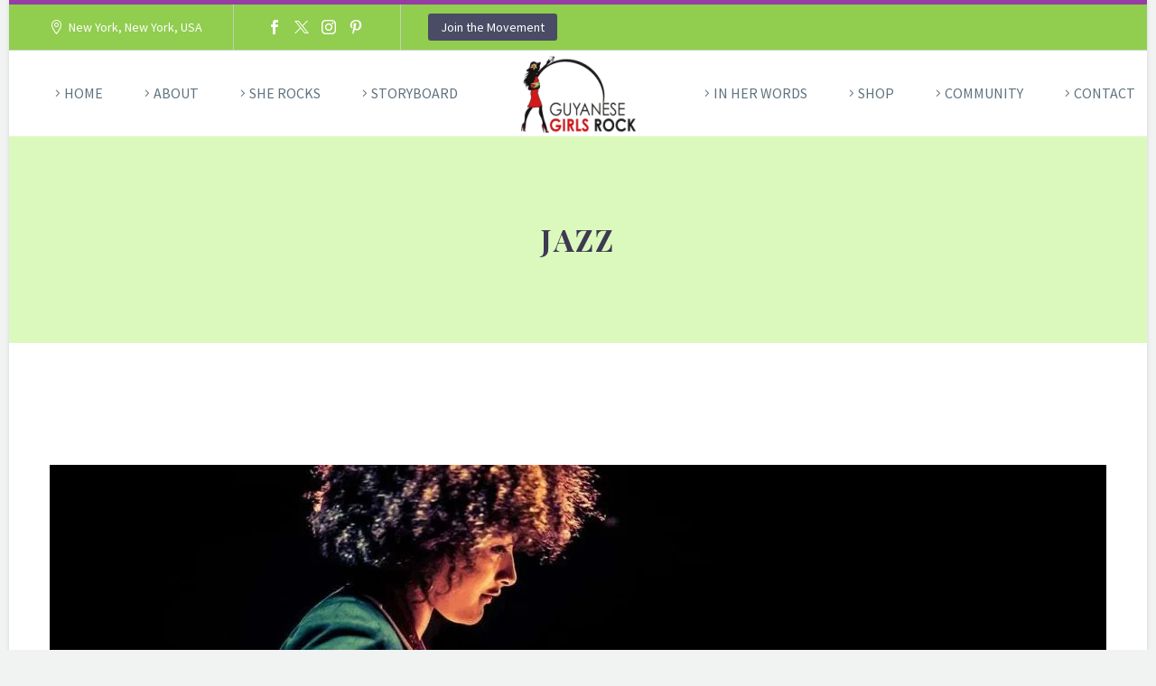

--- FILE ---
content_type: text/html; charset=UTF-8
request_url: https://guyanesegirlsrock.com/tag/jazz/
body_size: 21654
content:

<!DOCTYPE html>
<!--[if IE 7]>
<html class="ie ie7" lang="en-US" xmlns:og="https://ogp.me/ns#" xmlns:fb="https://ogp.me/ns/fb#">
<![endif]-->
<!--[if IE 8]>
<html class="ie ie8" lang="en-US" xmlns:og="https://ogp.me/ns#" xmlns:fb="https://ogp.me/ns/fb#">
<![endif]-->
<!--[if !(IE 7) | !(IE 8) ]><!-->
<html lang="en-US" xmlns:og="https://ogp.me/ns#" xmlns:fb="https://ogp.me/ns/fb#">
<!--<![endif]-->
<head>
	<script async src="https://pagead2.googlesyndication.com/pagead/js/adsbygoogle.js?client=ca-pub-7354803487118069"
     crossorigin="anonymous"></script>
	<meta charset="UTF-8">
	<meta name="viewport" content="width=device-width, initial-scale=1.0" />
	<meta name="google-site-verification" content="OCdD82RO-QRLZMO8TsTtYFABA6H92hxSR8-cAJNmFR4" />
	<link rel="profile" href="https://gmpg.org/xfn/11">
	<link rel="pingback" href="https://guyanesegirlsrock.com/xmlrpc.php">
	
	<style>.tgpli-background-inited { background-image: none !important; }img[data-tgpli-image-inited] { display:none !important;visibility:hidden !important; }</style>		<script type="text/javascript">
			window.tgpLazyItemsOptions = {
				visibilityOffset: 600,
				desktopEnable: true,
				mobileEnable: true			};
			window.tgpQueue = {
				nodes: [],
				add: function(id, data) {
					data = data || {};
					if (window.tgpLazyItems !== undefined) {
						if (this.nodes.length > 0) {
							window.tgpLazyItems.addNodes(this.flushNodes());
						}
						window.tgpLazyItems.addNode({
							node: document.getElementById(id),
							data: data
						});
					} else {
						this.nodes.push({
							node: document.getElementById(id),
							data: data
						});
					}
				},
				flushNodes: function() {
					return this.nodes.splice(0, this.nodes.length);
				}
			};
		</script>
		<script type="text/javascript" async src="https://guyanesegirlsrock.com/wp-content/themes/thegem/js/thegem-pagespeed-lazy-items.js"></script><title>Jazz &#8211; Guyanese Girls Rock!</title>
<meta name='robots' content='max-image-preview:large' />
	<style>img:is([sizes="auto" i], [sizes^="auto," i]) { contain-intrinsic-size: 3000px 1500px }</style>
	<link rel='dns-prefetch' href='//fonts.googleapis.com' />
<link rel="alternate" type="application/rss+xml" title="Guyanese Girls Rock! &raquo; Feed" href="https://guyanesegirlsrock.com/feed/" />
<link rel="alternate" type="application/rss+xml" title="Guyanese Girls Rock! &raquo; Comments Feed" href="https://guyanesegirlsrock.com/comments/feed/" />
<link rel="alternate" type="application/rss+xml" title="Guyanese Girls Rock! &raquo; Jazz Tag Feed" href="https://guyanesegirlsrock.com/tag/jazz/feed/" />
<script type="text/javascript">
/* <![CDATA[ */
window._wpemojiSettings = {"baseUrl":"https:\/\/s.w.org\/images\/core\/emoji\/16.0.1\/72x72\/","ext":".png","svgUrl":"https:\/\/s.w.org\/images\/core\/emoji\/16.0.1\/svg\/","svgExt":".svg","source":{"concatemoji":"https:\/\/guyanesegirlsrock.com\/wp-includes\/js\/wp-emoji-release.min.js?ver=6.8.3"}};
/*! This file is auto-generated */
!function(s,n){var o,i,e;function c(e){try{var t={supportTests:e,timestamp:(new Date).valueOf()};sessionStorage.setItem(o,JSON.stringify(t))}catch(e){}}function p(e,t,n){e.clearRect(0,0,e.canvas.width,e.canvas.height),e.fillText(t,0,0);var t=new Uint32Array(e.getImageData(0,0,e.canvas.width,e.canvas.height).data),a=(e.clearRect(0,0,e.canvas.width,e.canvas.height),e.fillText(n,0,0),new Uint32Array(e.getImageData(0,0,e.canvas.width,e.canvas.height).data));return t.every(function(e,t){return e===a[t]})}function u(e,t){e.clearRect(0,0,e.canvas.width,e.canvas.height),e.fillText(t,0,0);for(var n=e.getImageData(16,16,1,1),a=0;a<n.data.length;a++)if(0!==n.data[a])return!1;return!0}function f(e,t,n,a){switch(t){case"flag":return n(e,"\ud83c\udff3\ufe0f\u200d\u26a7\ufe0f","\ud83c\udff3\ufe0f\u200b\u26a7\ufe0f")?!1:!n(e,"\ud83c\udde8\ud83c\uddf6","\ud83c\udde8\u200b\ud83c\uddf6")&&!n(e,"\ud83c\udff4\udb40\udc67\udb40\udc62\udb40\udc65\udb40\udc6e\udb40\udc67\udb40\udc7f","\ud83c\udff4\u200b\udb40\udc67\u200b\udb40\udc62\u200b\udb40\udc65\u200b\udb40\udc6e\u200b\udb40\udc67\u200b\udb40\udc7f");case"emoji":return!a(e,"\ud83e\udedf")}return!1}function g(e,t,n,a){var r="undefined"!=typeof WorkerGlobalScope&&self instanceof WorkerGlobalScope?new OffscreenCanvas(300,150):s.createElement("canvas"),o=r.getContext("2d",{willReadFrequently:!0}),i=(o.textBaseline="top",o.font="600 32px Arial",{});return e.forEach(function(e){i[e]=t(o,e,n,a)}),i}function t(e){var t=s.createElement("script");t.src=e,t.defer=!0,s.head.appendChild(t)}"undefined"!=typeof Promise&&(o="wpEmojiSettingsSupports",i=["flag","emoji"],n.supports={everything:!0,everythingExceptFlag:!0},e=new Promise(function(e){s.addEventListener("DOMContentLoaded",e,{once:!0})}),new Promise(function(t){var n=function(){try{var e=JSON.parse(sessionStorage.getItem(o));if("object"==typeof e&&"number"==typeof e.timestamp&&(new Date).valueOf()<e.timestamp+604800&&"object"==typeof e.supportTests)return e.supportTests}catch(e){}return null}();if(!n){if("undefined"!=typeof Worker&&"undefined"!=typeof OffscreenCanvas&&"undefined"!=typeof URL&&URL.createObjectURL&&"undefined"!=typeof Blob)try{var e="postMessage("+g.toString()+"("+[JSON.stringify(i),f.toString(),p.toString(),u.toString()].join(",")+"));",a=new Blob([e],{type:"text/javascript"}),r=new Worker(URL.createObjectURL(a),{name:"wpTestEmojiSupports"});return void(r.onmessage=function(e){c(n=e.data),r.terminate(),t(n)})}catch(e){}c(n=g(i,f,p,u))}t(n)}).then(function(e){for(var t in e)n.supports[t]=e[t],n.supports.everything=n.supports.everything&&n.supports[t],"flag"!==t&&(n.supports.everythingExceptFlag=n.supports.everythingExceptFlag&&n.supports[t]);n.supports.everythingExceptFlag=n.supports.everythingExceptFlag&&!n.supports.flag,n.DOMReady=!1,n.readyCallback=function(){n.DOMReady=!0}}).then(function(){return e}).then(function(){var e;n.supports.everything||(n.readyCallback(),(e=n.source||{}).concatemoji?t(e.concatemoji):e.wpemoji&&e.twemoji&&(t(e.twemoji),t(e.wpemoji)))}))}((window,document),window._wpemojiSettings);
/* ]]> */
</script>
<link rel='stylesheet' id='thegem-preloader-css' href='https://guyanesegirlsrock.com/wp-content/themes/thegem/css/thegem-preloader.css?ver=5.11.0' type='text/css' media='all' />
<style id='thegem-preloader-inline-css' type='text/css'>

		body:not(.compose-mode) .gem-icon-style-gradient span,
		body:not(.compose-mode) .gem-icon .gem-icon-half-1,
		body:not(.compose-mode) .gem-icon .gem-icon-half-2 {
			opacity: 0 !important;
			}
</style>
<link rel='stylesheet' id='thegem-reset-css' href='https://guyanesegirlsrock.com/wp-content/themes/thegem/css/thegem-reset.css?ver=5.11.0' type='text/css' media='all' />
<link rel='stylesheet' id='thegem-grid-css' href='https://guyanesegirlsrock.com/wp-content/themes/thegem/css/thegem-grid.css?ver=5.11.0' type='text/css' media='all' />
<link rel='stylesheet' id='thegem-header-css' href='https://guyanesegirlsrock.com/wp-content/themes/thegem/css/thegem-header.css?ver=5.11.0' type='text/css' media='all' />
<link rel='stylesheet' id='thegem-style-css' href='https://guyanesegirlsrock.com/wp-content/themes/thegem/style.css?ver=5.11.0' type='text/css' media='all' />
<link rel='stylesheet' id='thegem-child-style-css' href='https://guyanesegirlsrock.com/wp-content/themes/thegem-child.chs/style.css?ver=5.11.0' type='text/css' media='all' />
<link rel='stylesheet' id='thegem-widgets-css' href='https://guyanesegirlsrock.com/wp-content/themes/thegem/css/thegem-widgets.css?ver=5.11.0' type='text/css' media='all' />
<link rel='stylesheet' id='thegem-new-css-css' href='https://guyanesegirlsrock.com/wp-content/themes/thegem/css/thegem-new-css.css?ver=5.11.0' type='text/css' media='all' />
<link rel='stylesheet' id='perevazka-css-css-css' href='https://guyanesegirlsrock.com/wp-content/themes/thegem/css/thegem-perevazka-css.css?ver=5.11.0' type='text/css' media='all' />
<link rel='stylesheet' id='thegem-google-fonts-css' href='//fonts.googleapis.com/css?family=Source+Sans+Pro%3A200%2C200italic%2C300%2C300italic%2C400%2C400italic%2C600%2C600italic%2C700%2C700italic%2C900%2C900italic%7CPlayfair+Display%3A400%2C500%2C600%2C700%2C800%2C900%2C400italic%2C500italic%2C600italic%2C700italic%2C800italic%2C900italic%7CMontserrat%3A100%2C200%2C300%2C400%2C500%2C600%2C700%2C800%2C900%2C100italic%2C200italic%2C300italic%2C400italic%2C500italic%2C600italic%2C700italic%2C800italic%2C900italic&#038;subset=cyrillic%2Ccyrillic-ext%2Cgreek%2Cgreek-ext%2Clatin%2Clatin-ext%2Cvietnamese&#038;ver=6.8.3' type='text/css' media='all' />
<link rel='stylesheet' id='thegem-custom-css' href='https://guyanesegirlsrock.com/wp-content/uploads/thegem/css/custom-4T8vV4ZV.css?ver=5.11.0' type='text/css' media='all' />
<style id='thegem-custom-inline-css' type='text/css'>
#page-title {background-color: #DBF9BD;padding-top: 80px;padding-bottom: 80px;}#page-title h1,#page-title .title-rich-content {color: #3c3950;}.page-title-excerpt {color: #3c3950;margin-top: 18px;}#page-title .page-title-title {margin-top: 0px;}#page-title .page-title-title .styled-subtitle.light,#page-title .page-title-excerpt .styled-subtitle.light{ font-family: var(--thegem-to-light-title-font-family); font-style: normal; font-weight: normal;}#page-title .page-title-title .title-main-menu,#page-title .page-title-excerpt .title-main-menu{ font-family: var(--thegem-to-menu-font-family); font-style: var(--thegem-to-menu-font-style); font-weight: var(--thegem-to-menu-font-weight); text-transform: var(--thegem-to-menu-text-transform); font-size: var(--thegem-to-menu-font-size); line-height: var(--thegem-to-menu-line-height); letter-spacing: var(--thegem-to-menu-letter-spacing, 0);}#page-title .page-title-title .title-main-menu.light,#page-title .page-title-excerpt .title-main-menu.light{ font-family: var(--thegem-to-light-title-font-family); font-style: normal; font-weight: normal;}#page-title .page-title-title .title-body,#page-title .page-title-excerpt .title-body{ font-family: var(--thegem-to-body-font-family); font-style: var(--thegem-to-body-font-style); font-weight: var(--thegem-to-body-font-weight); text-transform: var(--thegem-to-body-text-transform, none); font-size: var(--thegem-to-body-font-size); line-height: var(--thegem-to-body-line-height); letter-spacing: var(--thegem-to-body-letter-spacing);}#page-title .page-title-title .title-body.light,#page-title .page-title-excerpt .title-body.light{ font-family: var(--thegem-to-light-title-font-family); font-style: normal; font-weight: normal;}#page-title .page-title-title .title-tiny-body,#page-title .page-title-excerpt .title-tiny-body{ font-family: var(--thegem-to-body-tiny-font-family); font-style: var(--thegem-to-body-tiny-font-style); font-weight: var(--thegem-to-body-tiny-font-weight); text-transform: var(--thegem-to-body-tiny-text-transform, none); font-size: var(--thegem-to-body-tiny-font-size); line-height: var(--thegem-to-body-tiny-line-height); letter-spacing: var(--thegem-to-body-tiny-letter-spacing);}#page-title .page-title-title .title-tiny-body.light,#page-title .page-title-excerpt .title-tiny-body.light{ font-family: var(--thegem-to-light-title-font-family); font-style: normal; font-weight: normal;}.page-title-inner,body .breadcrumbs{padding-left: 0px;padding-right: 0px;}body .breadcrumbs,body .breadcrumbs a,body .bc-devider:before {color: #3c3950;}body .breadcrumbs .current {	color: #963da5;	border-bottom: 3px solid #963da5;}body .breadcrumbs a:hover {	color: #963da5;}body .page-title-block .breadcrumbs-container{	text-align: center;}.page-breadcrumbs ul li a,.page-breadcrumbs ul li:not(:last-child):after{	color: #99A9B5FF;}.page-breadcrumbs ul li{	color: #3C3950FF;}.page-breadcrumbs ul li a:hover{	color: #3C3950FF;}.block-content {padding-top: 135px;}.block-content:last-of-type {padding-bottom: 110px;}.gem-slideshow,.slideshow-preloader {}#top-area {	display: block;}@media (max-width: 991px) {#page-title {padding-top: 80px;padding-bottom: 80px;}.page-title-inner, body .breadcrumbs{padding-left: 0px;padding-right: 0px;}.page-title-excerpt {margin-top: 18px;}#page-title .page-title-title {margin-top: 0px;}.block-content {}.block-content:last-of-type {}#top-area {	display: block;}}@media (max-width: 767px) {#page-title {padding-top: 80px;padding-bottom: 80px;}.page-title-inner,body .breadcrumbs{padding-left: 0px;padding-right: 0px;}.page-title-excerpt {margin-top: 18px;}#page-title .page-title-title {margin-top: 0px;}.block-content {}.block-content:last-of-type {}#top-area {	display: none;}}
</style>
<link rel='stylesheet' id='js_composer_front-css' href='https://guyanesegirlsrock.com/wp-content/plugins/js_composer/assets/css/js_composer.min.css?ver=8.7.2' type='text/css' media='all' />
<link rel='stylesheet' id='thegem_js_composer_front-css' href='https://guyanesegirlsrock.com/wp-content/themes/thegem/css/thegem-js_composer_columns.css?ver=5.11.0' type='text/css' media='all' />
<link rel='stylesheet' id='thegem-additional-blog-1-css' href='https://guyanesegirlsrock.com/wp-content/themes/thegem/css/thegem-additional-blog-1.css?ver=5.11.0' type='text/css' media='all' />
<link rel='stylesheet' id='jquery-fancybox-css' href='https://guyanesegirlsrock.com/wp-content/themes/thegem/js/fancyBox/jquery.fancybox.min.css?ver=5.11.0' type='text/css' media='all' />
<link rel='stylesheet' id='thegem-vc_elements-css' href='https://guyanesegirlsrock.com/wp-content/themes/thegem/css/thegem-vc_elements.css?ver=5.11.0' type='text/css' media='all' />
<style id='wp-emoji-styles-inline-css' type='text/css'>

	img.wp-smiley, img.emoji {
		display: inline !important;
		border: none !important;
		box-shadow: none !important;
		height: 1em !important;
		width: 1em !important;
		margin: 0 0.07em !important;
		vertical-align: -0.1em !important;
		background: none !important;
		padding: 0 !important;
	}
</style>
<link rel='stylesheet' id='wp-block-library-css' href='https://guyanesegirlsrock.com/wp-includes/css/dist/block-library/style.min.css?ver=6.8.3' type='text/css' media='all' />
<style id='classic-theme-styles-inline-css' type='text/css'>
/*! This file is auto-generated */
.wp-block-button__link{color:#fff;background-color:#32373c;border-radius:9999px;box-shadow:none;text-decoration:none;padding:calc(.667em + 2px) calc(1.333em + 2px);font-size:1.125em}.wp-block-file__button{background:#32373c;color:#fff;text-decoration:none}
</style>
<style id='global-styles-inline-css' type='text/css'>
:root{--wp--preset--aspect-ratio--square: 1;--wp--preset--aspect-ratio--4-3: 4/3;--wp--preset--aspect-ratio--3-4: 3/4;--wp--preset--aspect-ratio--3-2: 3/2;--wp--preset--aspect-ratio--2-3: 2/3;--wp--preset--aspect-ratio--16-9: 16/9;--wp--preset--aspect-ratio--9-16: 9/16;--wp--preset--color--black: #000000;--wp--preset--color--cyan-bluish-gray: #abb8c3;--wp--preset--color--white: #ffffff;--wp--preset--color--pale-pink: #f78da7;--wp--preset--color--vivid-red: #cf2e2e;--wp--preset--color--luminous-vivid-orange: #ff6900;--wp--preset--color--luminous-vivid-amber: #fcb900;--wp--preset--color--light-green-cyan: #7bdcb5;--wp--preset--color--vivid-green-cyan: #00d084;--wp--preset--color--pale-cyan-blue: #8ed1fc;--wp--preset--color--vivid-cyan-blue: #0693e3;--wp--preset--color--vivid-purple: #9b51e0;--wp--preset--gradient--vivid-cyan-blue-to-vivid-purple: linear-gradient(135deg,rgba(6,147,227,1) 0%,rgb(155,81,224) 100%);--wp--preset--gradient--light-green-cyan-to-vivid-green-cyan: linear-gradient(135deg,rgb(122,220,180) 0%,rgb(0,208,130) 100%);--wp--preset--gradient--luminous-vivid-amber-to-luminous-vivid-orange: linear-gradient(135deg,rgba(252,185,0,1) 0%,rgba(255,105,0,1) 100%);--wp--preset--gradient--luminous-vivid-orange-to-vivid-red: linear-gradient(135deg,rgba(255,105,0,1) 0%,rgb(207,46,46) 100%);--wp--preset--gradient--very-light-gray-to-cyan-bluish-gray: linear-gradient(135deg,rgb(238,238,238) 0%,rgb(169,184,195) 100%);--wp--preset--gradient--cool-to-warm-spectrum: linear-gradient(135deg,rgb(74,234,220) 0%,rgb(151,120,209) 20%,rgb(207,42,186) 40%,rgb(238,44,130) 60%,rgb(251,105,98) 80%,rgb(254,248,76) 100%);--wp--preset--gradient--blush-light-purple: linear-gradient(135deg,rgb(255,206,236) 0%,rgb(152,150,240) 100%);--wp--preset--gradient--blush-bordeaux: linear-gradient(135deg,rgb(254,205,165) 0%,rgb(254,45,45) 50%,rgb(107,0,62) 100%);--wp--preset--gradient--luminous-dusk: linear-gradient(135deg,rgb(255,203,112) 0%,rgb(199,81,192) 50%,rgb(65,88,208) 100%);--wp--preset--gradient--pale-ocean: linear-gradient(135deg,rgb(255,245,203) 0%,rgb(182,227,212) 50%,rgb(51,167,181) 100%);--wp--preset--gradient--electric-grass: linear-gradient(135deg,rgb(202,248,128) 0%,rgb(113,206,126) 100%);--wp--preset--gradient--midnight: linear-gradient(135deg,rgb(2,3,129) 0%,rgb(40,116,252) 100%);--wp--preset--font-size--small: 13px;--wp--preset--font-size--medium: 20px;--wp--preset--font-size--large: 36px;--wp--preset--font-size--x-large: 42px;--wp--preset--spacing--20: 0.44rem;--wp--preset--spacing--30: 0.67rem;--wp--preset--spacing--40: 1rem;--wp--preset--spacing--50: 1.5rem;--wp--preset--spacing--60: 2.25rem;--wp--preset--spacing--70: 3.38rem;--wp--preset--spacing--80: 5.06rem;--wp--preset--shadow--natural: 6px 6px 9px rgba(0, 0, 0, 0.2);--wp--preset--shadow--deep: 12px 12px 50px rgba(0, 0, 0, 0.4);--wp--preset--shadow--sharp: 6px 6px 0px rgba(0, 0, 0, 0.2);--wp--preset--shadow--outlined: 6px 6px 0px -3px rgba(255, 255, 255, 1), 6px 6px rgba(0, 0, 0, 1);--wp--preset--shadow--crisp: 6px 6px 0px rgba(0, 0, 0, 1);}:where(.is-layout-flex){gap: 0.5em;}:where(.is-layout-grid){gap: 0.5em;}body .is-layout-flex{display: flex;}.is-layout-flex{flex-wrap: wrap;align-items: center;}.is-layout-flex > :is(*, div){margin: 0;}body .is-layout-grid{display: grid;}.is-layout-grid > :is(*, div){margin: 0;}:where(.wp-block-columns.is-layout-flex){gap: 2em;}:where(.wp-block-columns.is-layout-grid){gap: 2em;}:where(.wp-block-post-template.is-layout-flex){gap: 1.25em;}:where(.wp-block-post-template.is-layout-grid){gap: 1.25em;}.has-black-color{color: var(--wp--preset--color--black) !important;}.has-cyan-bluish-gray-color{color: var(--wp--preset--color--cyan-bluish-gray) !important;}.has-white-color{color: var(--wp--preset--color--white) !important;}.has-pale-pink-color{color: var(--wp--preset--color--pale-pink) !important;}.has-vivid-red-color{color: var(--wp--preset--color--vivid-red) !important;}.has-luminous-vivid-orange-color{color: var(--wp--preset--color--luminous-vivid-orange) !important;}.has-luminous-vivid-amber-color{color: var(--wp--preset--color--luminous-vivid-amber) !important;}.has-light-green-cyan-color{color: var(--wp--preset--color--light-green-cyan) !important;}.has-vivid-green-cyan-color{color: var(--wp--preset--color--vivid-green-cyan) !important;}.has-pale-cyan-blue-color{color: var(--wp--preset--color--pale-cyan-blue) !important;}.has-vivid-cyan-blue-color{color: var(--wp--preset--color--vivid-cyan-blue) !important;}.has-vivid-purple-color{color: var(--wp--preset--color--vivid-purple) !important;}.has-black-background-color{background-color: var(--wp--preset--color--black) !important;}.has-cyan-bluish-gray-background-color{background-color: var(--wp--preset--color--cyan-bluish-gray) !important;}.has-white-background-color{background-color: var(--wp--preset--color--white) !important;}.has-pale-pink-background-color{background-color: var(--wp--preset--color--pale-pink) !important;}.has-vivid-red-background-color{background-color: var(--wp--preset--color--vivid-red) !important;}.has-luminous-vivid-orange-background-color{background-color: var(--wp--preset--color--luminous-vivid-orange) !important;}.has-luminous-vivid-amber-background-color{background-color: var(--wp--preset--color--luminous-vivid-amber) !important;}.has-light-green-cyan-background-color{background-color: var(--wp--preset--color--light-green-cyan) !important;}.has-vivid-green-cyan-background-color{background-color: var(--wp--preset--color--vivid-green-cyan) !important;}.has-pale-cyan-blue-background-color{background-color: var(--wp--preset--color--pale-cyan-blue) !important;}.has-vivid-cyan-blue-background-color{background-color: var(--wp--preset--color--vivid-cyan-blue) !important;}.has-vivid-purple-background-color{background-color: var(--wp--preset--color--vivid-purple) !important;}.has-black-border-color{border-color: var(--wp--preset--color--black) !important;}.has-cyan-bluish-gray-border-color{border-color: var(--wp--preset--color--cyan-bluish-gray) !important;}.has-white-border-color{border-color: var(--wp--preset--color--white) !important;}.has-pale-pink-border-color{border-color: var(--wp--preset--color--pale-pink) !important;}.has-vivid-red-border-color{border-color: var(--wp--preset--color--vivid-red) !important;}.has-luminous-vivid-orange-border-color{border-color: var(--wp--preset--color--luminous-vivid-orange) !important;}.has-luminous-vivid-amber-border-color{border-color: var(--wp--preset--color--luminous-vivid-amber) !important;}.has-light-green-cyan-border-color{border-color: var(--wp--preset--color--light-green-cyan) !important;}.has-vivid-green-cyan-border-color{border-color: var(--wp--preset--color--vivid-green-cyan) !important;}.has-pale-cyan-blue-border-color{border-color: var(--wp--preset--color--pale-cyan-blue) !important;}.has-vivid-cyan-blue-border-color{border-color: var(--wp--preset--color--vivid-cyan-blue) !important;}.has-vivid-purple-border-color{border-color: var(--wp--preset--color--vivid-purple) !important;}.has-vivid-cyan-blue-to-vivid-purple-gradient-background{background: var(--wp--preset--gradient--vivid-cyan-blue-to-vivid-purple) !important;}.has-light-green-cyan-to-vivid-green-cyan-gradient-background{background: var(--wp--preset--gradient--light-green-cyan-to-vivid-green-cyan) !important;}.has-luminous-vivid-amber-to-luminous-vivid-orange-gradient-background{background: var(--wp--preset--gradient--luminous-vivid-amber-to-luminous-vivid-orange) !important;}.has-luminous-vivid-orange-to-vivid-red-gradient-background{background: var(--wp--preset--gradient--luminous-vivid-orange-to-vivid-red) !important;}.has-very-light-gray-to-cyan-bluish-gray-gradient-background{background: var(--wp--preset--gradient--very-light-gray-to-cyan-bluish-gray) !important;}.has-cool-to-warm-spectrum-gradient-background{background: var(--wp--preset--gradient--cool-to-warm-spectrum) !important;}.has-blush-light-purple-gradient-background{background: var(--wp--preset--gradient--blush-light-purple) !important;}.has-blush-bordeaux-gradient-background{background: var(--wp--preset--gradient--blush-bordeaux) !important;}.has-luminous-dusk-gradient-background{background: var(--wp--preset--gradient--luminous-dusk) !important;}.has-pale-ocean-gradient-background{background: var(--wp--preset--gradient--pale-ocean) !important;}.has-electric-grass-gradient-background{background: var(--wp--preset--gradient--electric-grass) !important;}.has-midnight-gradient-background{background: var(--wp--preset--gradient--midnight) !important;}.has-small-font-size{font-size: var(--wp--preset--font-size--small) !important;}.has-medium-font-size{font-size: var(--wp--preset--font-size--medium) !important;}.has-large-font-size{font-size: var(--wp--preset--font-size--large) !important;}.has-x-large-font-size{font-size: var(--wp--preset--font-size--x-large) !important;}
:where(.wp-block-post-template.is-layout-flex){gap: 1.25em;}:where(.wp-block-post-template.is-layout-grid){gap: 1.25em;}
:where(.wp-block-columns.is-layout-flex){gap: 2em;}:where(.wp-block-columns.is-layout-grid){gap: 2em;}
:root :where(.wp-block-pullquote){font-size: 1.5em;line-height: 1.6;}
</style>
<link rel='stylesheet' id='SFSImainCss-css' href='https://guyanesegirlsrock.com/wp-content/plugins/ultimate-social-media-icons/css/sfsi-style.css?ver=2.9.6' type='text/css' media='all' />
<link rel='stylesheet' id='hostinger-reach-subscription-block-css' href='https://guyanesegirlsrock.com/wp-content/plugins/hostinger-reach/frontend/dist/blocks/subscription.css?ver=1767087268' type='text/css' media='all' />
<script type="text/javascript">function fullHeightRow() {
			var fullHeight,
				offsetTop,
				element = document.getElementsByClassName('vc_row-o-full-height')[0];
			if (element) {
				fullHeight = window.innerHeight;
				offsetTop = window.pageYOffset + element.getBoundingClientRect().top;
				if (offsetTop < fullHeight) {
					fullHeight = 100 - offsetTop / (fullHeight / 100);
					element.style.minHeight = fullHeight + 'vh'
				}
			}
		}</script><!--[if lt IE 9]>
<script type="text/javascript" src="https://guyanesegirlsrock.com/wp-content/themes/thegem/js/html5.js?ver=5.11.0" id="html5-js"></script>
<![endif]-->
<script type="text/javascript" src="https://guyanesegirlsrock.com/wp-includes/js/jquery/jquery.min.js?ver=3.7.1" id="jquery-core-js"></script>
<script type="text/javascript" src="https://guyanesegirlsrock.com/wp-includes/js/jquery/jquery-migrate.min.js?ver=3.4.1" id="jquery-migrate-js"></script>
<script></script><link rel="https://api.w.org/" href="https://guyanesegirlsrock.com/wp-json/" /><link rel="alternate" title="JSON" type="application/json" href="https://guyanesegirlsrock.com/wp-json/wp/v2/tags/2128" /><link rel="EditURI" type="application/rsd+xml" title="RSD" href="https://guyanesegirlsrock.com/xmlrpc.php?rsd" />
<meta name="generator" content="WordPress 6.8.3" />
<meta name="follow.[base64]" content="lQ9sYkVQreD8QvMtH8VR"/><meta property="og:image:secure_url" content="https://guyanesegirlsrock.com/wp-content/uploads/2018/07/Nubya-Garcia.jpg" data-id="sfsi"><meta property="twitter:card" content="summary_large_image" data-id="sfsi"><meta property="twitter:image" content="https://guyanesegirlsrock.com/wp-content/uploads/2018/07/Nubya-Garcia.jpg" data-id="sfsi"><meta property="og:image:type" content="image/jpeg" data-id="sfsi" /><meta property="og:image:width" content="1225" data-id="sfsi" /><meta property="og:image:height" content="816" data-id="sfsi" /><meta property="og:url" content="https://guyanesegirlsrock.com/she-rocks-meet-nubya-garcia-award-winning-jazz-saxophonist-composer/" data-id="sfsi" /><meta property="og:description" content="London-based saxophonist and composer, Nubya Garcia, is one of the leading forces behind the resurgence of jazz-influenced sounds in the UK. Raised in a creative environment built by a set of Caribbean parents, her brand of afro-tinged Jazz has made her a key component in a string of new and established groups: from work with MOBO Award-winning drummer, Moses Boyd, legendary Jungle producer and toaster, Congo Natty, through to her own works as part of six-piece, Maisha, and the Nérija septet.
Check out Nubya’s Soundcloud page

EARLY LIFE
Nubya was born in 1991 in the Camden district of northwest London a Guyanese mother, Loraine Jansen (Bishops High School alumni). She is the niece of Guyanese-born Stanford University Professor, Dr. John Rickford.

MUSICAL TRAINING
Given a violin aged 5, Nubya followed her three older siblings to the local Camden Saturday Music Centre.  Nubya also played the viola with the London Schools Symphony Orchestra (LSSO).



JAZZ EDUCATION
Nubya started playing the Saxophone when she was 10.  Joining the Camden Jazz Band, later moving to the Junior Jazz at the Royal Academy of Music. She attended Tomorrow’s Warriors workshops led by Gary Crosby, formerly of Jazz Warriors, alongside music workshops at the Roundhouse in Camden. With a distinction in G8 Saxophone and still in High School, Nubya received a scholarship enabling her to attend the summer five-week programme at the prestigious Berklee College of Music in Boston.  Returning to London she attended Trinity Laban Conservatoire of Music and Dance London, graduating with a BMus (Hons) in Jazz Performance.


COLLABS
Nubya is a founder member of the Award-winning collective Nérija. A member of Theon Cross trio, the Jazz Afro fusion band Maisha, and the project Idiom. She has worked and collaborated with a wide variety of musicians including; Sun Ra Orkestra, Congo Natty, Lonnie Liston Smith, Kiko Bun, Outlook Orchestra, and Dub Colossus.  Nubya has also recently composed the music for Streetcar Named Desire performed by ETT (English Tour Theatre).

FESTIVALS 
Nubya has played regularly at many Music Festivals in the UK and abroad including; Glastonbury, Boomtown, London Jazz Festival and Love Supreme Jazz Festival. She has performed at Outlook Festival, Singapore Jazz Festival and Kazakhstan Jazz Festival. The Nubya Garcia Band opened the Giles Petersons Worldwide Festival 2017 in Séte, France. With Jazz Re:freshed Outernational, Nubya performed at Afropunk Paris, gigged in Brazil, and SXSW in Texas. She has also performed at the home of Jazz in New Orleans.  Nubya  has also showcased under the BBC Introducing Umbrella at NYC Winter Jazz fest in January 2018 .

ALBUM LAUNCH
Nubya released her first EP as a Leader, Nubya 5ives, in May 2017, under Jazz:Refreshed label.

[caption id=attachment_33511 align=aligncenter width=622] Nubya on the red carpet at the 2018 Sky Art Awards[/caption]
AWARDS
A recipient of the Steve Reid Innovation Award in 2016, Nubya was mentored by Giles Peterson of WordwideFM &amp; BBC R6.  She was nominated for JazzFM Best Newcomer in 2017 &amp; 2018.  She was also nominated British Jazz Awards Rising Star 2017.   Nubya was short listed in 2018 by SF Jazz as one of 10 female instrumentalists to watch.

Nubia is having an amazing year.  She recently won the 2018 JazzFM Breakthrough Act Award and earlier this month took home the 2018 South Bank Sky Arts, Breakthrough Artist of the Year Award, where she was presented with her award by the lovely Double Bass player and founder of the Chineke! orchestra, Chi Chi Nwanoku.  Nubia recently shared in a facebook post that says she was taken by surprise by winning the award but  feels incredibly honoured to have been included.

DISCOGRAPHY
Leader

 	2017 EP Nubya 5ive (Jazz Re:Freshed)
 	2018 EP When We Are (Self Released)

A Collective

 	2016 EP Nérija (Self-Released)
 	2018 LP We Out There (Brownswood)

[caption id=attachment_33524 align=aligncenter width=411] Nybya with the founder of the Chineke! orchestra, Chi Chi Nwanoku.[/caption]

Below,  is an image that we captured from Nubya  via Twitter account of her celebrating her Guyanese heritage

" data-id="sfsi" /><meta property="og:title" content="She Rocks!  Meet Nubya Garcia, Award Winning Jazz Saxophonist &#038; Composer" data-id="sfsi" /><meta name="generator" content="Powered by WPBakery Page Builder - drag and drop page builder for WordPress."/>
<link rel="icon" href="https://guyanesegirlsrock.com/wp-content/uploads/2018/01/final-logos-GGR-4.png" sizes="32x32" />
<link rel="icon" href="https://guyanesegirlsrock.com/wp-content/uploads/2018/01/final-logos-GGR-4.png" sizes="192x192" />
<link rel="apple-touch-icon" href="https://guyanesegirlsrock.com/wp-content/uploads/2018/01/final-logos-GGR-4.png" />
<meta name="msapplication-TileImage" content="https://guyanesegirlsrock.com/wp-content/uploads/2018/01/final-logos-GGR-4.png" />
<script>if(document.querySelector('[data-type="vc_custom-css"]')) {document.head.appendChild(document.querySelector('[data-type="vc_custom-css"]'));}</script>		<style type="text/css" id="wp-custom-css">
			.google-auto-placed
{
	display:none;
}
.preloader
{
	    height: 0px !important;
}


.top-area {
    background-color: #91cd4e !important;
}		</style>
		<noscript><style> .wpb_animate_when_almost_visible { opacity: 1; }</style></noscript>
<script data-ad-client="ca-pub-1788445879506531" async src="https://pagead2.googlesyndication.com/pagead/js/adsbygoogle.js"></script>	
<script data-ad-client="ca-pub-1788445879506531" async src="https://pagead2.googlesyndication.com/pagead/js/adsbygoogle.js"></script>
	
	<meta name="p:domain_verify" content="3c0c65b1645306097e716f5700b67c46"/>
</head>

	

<body data-rsssl=1 class="archive tag tag-jazz tag-2128 wp-theme-thegem wp-child-theme-thegem-childchs sfsi_actvite_theme_default fullscreen-search wpb-js-composer js-comp-ver-8.7.2 vc_responsive">

<!-- Google Tag Manager (noscript) -->
<noscript><iframe src="https://www.googletagmanager.com/ns.html?id=GTM-TXJM43B"
height="0" width="0" style="display:none;visibility:hidden"></iframe></noscript>
<!-- End Google Tag Manager (noscript) -->

	<script type="text/javascript">
		var gemSettings = {"isTouch":"","forcedLasyDisabled":"","tabletPortrait":"1","tabletLandscape":"1","topAreaMobileDisable":"","parallaxDisabled":"","fillTopArea":"","themePath":"https:\/\/guyanesegirlsrock.com\/wp-content\/themes\/thegem","rootUrl":"https:\/\/guyanesegirlsrock.com","mobileEffectsEnabled":"","isRTL":""};
		(function() {
    function isTouchDevice() {
        return (('ontouchstart' in window) ||
            (navigator.MaxTouchPoints > 0) ||
            (navigator.msMaxTouchPoints > 0));
    }

    window.gemSettings.isTouch = isTouchDevice();

    function userAgentDetection() {
        var ua = navigator.userAgent.toLowerCase(),
        platform = navigator.platform.toLowerCase(),
        UA = ua.match(/(opera|ie|firefox|chrome|version)[\s\/:]([\w\d\.]+)?.*?(safari|version[\s\/:]([\w\d\.]+)|$)/) || [null, 'unknown', 0],
        mode = UA[1] == 'ie' && document.documentMode;

        window.gemBrowser = {
            name: (UA[1] == 'version') ? UA[3] : UA[1],
            version: UA[2],
            platform: {
                name: ua.match(/ip(?:ad|od|hone)/) ? 'ios' : (ua.match(/(?:webos|android)/) || platform.match(/mac|win|linux/) || ['other'])[0]
                }
        };
            }

    window.updateGemClientSize = function() {
        if (window.gemOptions == null || window.gemOptions == undefined) {
            window.gemOptions = {
                first: false,
                clientWidth: 0,
                clientHeight: 0,
                innerWidth: -1
            };
        }

        window.gemOptions.clientWidth = window.innerWidth || document.documentElement.clientWidth;
        if (document.body != null && !window.gemOptions.clientWidth) {
            window.gemOptions.clientWidth = document.body.clientWidth;
        }

        window.gemOptions.clientHeight = window.innerHeight || document.documentElement.clientHeight;
        if (document.body != null && !window.gemOptions.clientHeight) {
            window.gemOptions.clientHeight = document.body.clientHeight;
        }
    };

    window.updateGemInnerSize = function(width) {
        window.gemOptions.innerWidth = width != undefined ? width : (document.body != null ? document.body.clientWidth : 0);
    };

    userAgentDetection();
    window.updateGemClientSize(true);

    window.gemSettings.lasyDisabled = window.gemSettings.forcedLasyDisabled || (!window.gemSettings.mobileEffectsEnabled && (window.gemSettings.isTouch || window.gemOptions.clientWidth <= 800));
})();
		(function() {
    if (window.gemBrowser.name == 'safari') {
        try {
            var safariVersion = parseInt(window.gemBrowser.version);
        } catch(e) {
            var safariVersion = 0;
        }
        if (safariVersion >= 9) {
            window.gemSettings.parallaxDisabled = true;
            window.gemSettings.fillTopArea = true;
        }
    }
})();
		(function() {
    var fullwithData = {
        page: null,
        pageWidth: 0,
        pageOffset: {},
        fixVcRow: true,
        pagePaddingLeft: 0
    };

    function updateFullwidthData() {
        fullwithData.pageOffset = fullwithData.page.getBoundingClientRect();
        fullwithData.pageWidth = parseFloat(fullwithData.pageOffset.width);
        fullwithData.pagePaddingLeft = 0;

        if (fullwithData.page.className.indexOf('vertical-header') != -1) {
            fullwithData.pagePaddingLeft = 45;
            if (fullwithData.pageWidth >= 1600) {
                fullwithData.pagePaddingLeft = 360;
            }
            if (fullwithData.pageWidth < 980) {
                fullwithData.pagePaddingLeft = 0;
            }
        }
    }

    function gem_fix_fullwidth_position(element) {
        if (element == null) {
            return false;
        }

        if (fullwithData.page == null) {
            fullwithData.page = document.getElementById('page');
            updateFullwidthData();
        }

        /*if (fullwithData.pageWidth < 1170) {
            return false;
        }*/

        if (!fullwithData.fixVcRow) {
            return false;
        }

        if (element.previousElementSibling != null && element.previousElementSibling != undefined && element.previousElementSibling.className.indexOf('fullwidth-block') == -1) {
            var elementParentViewportOffset = element.previousElementSibling.getBoundingClientRect();
        } else {
            var elementParentViewportOffset = element.parentNode.getBoundingClientRect();
        }

        /*if (elementParentViewportOffset.top > window.gemOptions.clientHeight) {
            fullwithData.fixVcRow = false;
            return false;
        }*/

        if (element.className.indexOf('vc_row') != -1) {
            var elementMarginLeft = -21;
            var elementMarginRight = -21;
        } else {
            var elementMarginLeft = 0;
            var elementMarginRight = 0;
        }

        var offset = parseInt(fullwithData.pageOffset.left + 0.5) - parseInt((elementParentViewportOffset.left < 0 ? 0 : elementParentViewportOffset.left) + 0.5) - elementMarginLeft + fullwithData.pagePaddingLeft;
        var offsetKey = window.gemSettings.isRTL ? 'right' : 'left';

        element.style.position = 'relative';
        element.style[offsetKey] = offset + 'px';
        element.style.width = fullwithData.pageWidth - fullwithData.pagePaddingLeft + 'px';

        if (element.className.indexOf('vc_row') == -1) {
            element.setAttribute('data-fullwidth-updated', 1);
        }

        if (element.className.indexOf('vc_row') != -1 && element.className.indexOf('vc_section') == -1 && !element.hasAttribute('data-vc-stretch-content')) {
            var el_full = element.parentNode.querySelector('.vc_row-full-width-before');
            var padding = -1 * offset;
            0 > padding && (padding = 0);
            var paddingRight = fullwithData.pageWidth - padding - el_full.offsetWidth + elementMarginLeft + elementMarginRight;
            0 > paddingRight && (paddingRight = 0);
            element.style.paddingLeft = padding + 'px';
            element.style.paddingRight = paddingRight + 'px';
        }
    }

    window.gem_fix_fullwidth_position = gem_fix_fullwidth_position;

    document.addEventListener('DOMContentLoaded', function() {
        var classes = [];

        if (window.gemSettings.isTouch) {
            document.body.classList.add('thegem-touch');
        }

        if (window.gemSettings.lasyDisabled && !window.gemSettings.forcedLasyDisabled) {
            document.body.classList.add('thegem-effects-disabled');
        }
    });

    if (window.gemSettings.parallaxDisabled) {
        var head  = document.getElementsByTagName('head')[0],
            link  = document.createElement('style');
        link.rel  = 'stylesheet';
        link.type = 'text/css';
        link.innerHTML = ".fullwidth-block.fullwidth-block-parallax-fixed .fullwidth-block-background { background-attachment: scroll !important; }";
        head.appendChild(link);
    }
})();

(function() {
    setTimeout(function() {
        var preloader = document.getElementById('page-preloader');
        if (preloader != null && preloader != undefined) {
            preloader.className += ' preloader-loaded';
        }
    }, window.pagePreloaderHideTime || 1000);
})();
	</script>
	


<div id="page" class="layout-boxed header-style-2">

			<a href="#page" class="scroll-top-button"></a>
	
	
					<div id="top-area" class="top-area top-area-style-default top-area-alignment-left">
	<div class="container">
		<div class="top-area-items inline-inside">
							<div class="top-area-block top-area-contacts"><div class="gem-contacts inline-inside"><div class="gem-contacts-item gem-contacts-address">New York, New York, USA</div></div></div>
										<div class="top-area-block top-area-socials socials-colored-hover">			<div class="socials inline-inside">
															<a class="socials-item" href="https://www.facebook.com/guyanesegirlsrock/" target="_blank" rel="noopener" title="Facebook">
                            <i class="socials-item-icon facebook "></i>
                        </a>
																													<a class="socials-item" href="https://twitter.com/GTGirlsRock" target="_blank" rel="noopener" title="Twitter">
                            <i class="socials-item-icon twitter "></i>
                        </a>
																				<a class="socials-item" href="https://www.instagram.com/gtgirlsrock/" target="_blank" rel="noopener" title="Instagram">
                            <i class="socials-item-icon instagram "></i>
                        </a>
																				<a class="socials-item" href="https://www.pinterest.com/gtgirlsrock/" target="_blank" rel="noopener" title="Pinterest">
                            <i class="socials-item-icon pinterest "></i>
                        </a>
																																																																																																																																																																																																																																																																																																																																																				</div>
			</div>
										<div class="top-area-block top-area-menu">
																<div class="top-area-button"><div class="gem-button-container gem-button-position-inline thegem-button-69704baf7acb74731"  ><a class="gem-button gem-button-size-tiny gem-button-style-flat gem-button-text-weight-normal gem-button-no-uppercase" data-ll-effect="drop-right-without-wrap" style="border-radius: 3px;" onmouseleave="" onmouseenter="" href="https://www.facebook.com/groups/GuyaneseGirlsRock/" target="_self">Join the Movement</a></div> </div>
									</div>
					</div>
	</div>
</div>
		
		<div id="site-header-wrapper"  class=" " >

			
			<div class="menu-overlay"></div>
			<header id="site-header" class="site-header animated-header mobile-menu-layout-overlay" role="banner">
								
								<div class="container">
					<div class="header-main logo-position-menu_center header-layout-default header-style-2">
													<div class="site-title">
										<div class="site-logo" style="width:127px;">
			<a href="https://guyanesegirlsrock.com/" rel="home" aria-label="Homepage">
									<span class="logo"><img src="https://guyanesegirlsrock.com/wp-content/uploads/thegem/logos/logo_09d38d947ef2a31237723ca174b16cfc_1x.png" srcset="https://guyanesegirlsrock.com/wp-content/uploads/thegem/logos/logo_09d38d947ef2a31237723ca174b16cfc_1x.png 1x,https://guyanesegirlsrock.com/wp-content/uploads/thegem/logos/logo_09d38d947ef2a31237723ca174b16cfc_2x.png 2x,https://guyanesegirlsrock.com/wp-content/uploads/thegem/logos/logo_09d38d947ef2a31237723ca174b16cfc_3x.png 3x" alt="Guyanese Girls Rock!" style="width:127px;" class="tgp-exclude default"/><img src="https://guyanesegirlsrock.com/wp-content/uploads/thegem/logos/logo_53236595133eec4a7bdf33a20309202f_1x.png" srcset="https://guyanesegirlsrock.com/wp-content/uploads/thegem/logos/logo_53236595133eec4a7bdf33a20309202f_1x.png 1x,https://guyanesegirlsrock.com/wp-content/uploads/thegem/logos/logo_53236595133eec4a7bdf33a20309202f_2x.png 2x,https://guyanesegirlsrock.com/wp-content/uploads/thegem/logos/logo_53236595133eec4a7bdf33a20309202f_3x.png 3x" alt="Guyanese Girls Rock!" style="width:127px;" class="tgp-exclude small"/></span>
							</a>
		</div>
									</div>
																								<nav id="primary-navigation" class="site-navigation primary-navigation" role="navigation">
										<button class="menu-toggle dl-trigger">Primary Menu<span class="menu-line-1"></span><span class="menu-line-2"></span><span class="menu-line-3"></span></button><div class="overlay-menu-wrapper"><div class="overlay-menu-table"><div class="overlay-menu-row"><div class="overlay-menu-cell">										<ul id="primary-menu" class="nav-menu styled no-responsive menu_center-preload"><li id="menu-item-30619" class="menu-item menu-item-type-post_type menu-item-object-page menu-item-home menu-item-30619 megamenu-first-element"><a href="https://guyanesegirlsrock.com/">Home</a></li>
<li id="menu-item-30618" class="menu-item menu-item-type-post_type menu-item-object-page menu-item-30618 megamenu-enable megamenu-style-default megamenu-first-element mobile-clickable"><a href="https://guyanesegirlsrock.com/about/">About</a></li>
<li id="menu-item-30617" class="menu-item menu-item-type-post_type menu-item-object-page current_page_parent menu-item-30617 megamenu-enable megamenu-style-default megamenu-first-element mobile-clickable"><a href="https://guyanesegirlsrock.com/our-sheroes/">She Rocks</a></li>
<li id="menu-item-32227" class="menu-item menu-item-type-post_type menu-item-object-page menu-item-32227 megamenu-first-element"><a href="https://guyanesegirlsrock.com/stories/">StoryBoard</a></li>
<li class="menu-item-logo">		<div class="site-logo" style="width:127px;">
			<a href="https://guyanesegirlsrock.com/" rel="home" aria-label="Homepage">
									<span class="logo"><img src="https://guyanesegirlsrock.com/wp-content/uploads/thegem/logos/logo_09d38d947ef2a31237723ca174b16cfc_1x.png" srcset="https://guyanesegirlsrock.com/wp-content/uploads/thegem/logos/logo_09d38d947ef2a31237723ca174b16cfc_1x.png 1x,https://guyanesegirlsrock.com/wp-content/uploads/thegem/logos/logo_09d38d947ef2a31237723ca174b16cfc_2x.png 2x,https://guyanesegirlsrock.com/wp-content/uploads/thegem/logos/logo_09d38d947ef2a31237723ca174b16cfc_3x.png 3x" alt="Guyanese Girls Rock!" style="width:127px;" class="tgp-exclude default"/><img src="https://guyanesegirlsrock.com/wp-content/uploads/thegem/logos/logo_53236595133eec4a7bdf33a20309202f_1x.png" srcset="https://guyanesegirlsrock.com/wp-content/uploads/thegem/logos/logo_53236595133eec4a7bdf33a20309202f_1x.png 1x,https://guyanesegirlsrock.com/wp-content/uploads/thegem/logos/logo_53236595133eec4a7bdf33a20309202f_2x.png 2x,https://guyanesegirlsrock.com/wp-content/uploads/thegem/logos/logo_53236595133eec4a7bdf33a20309202f_3x.png 3x" alt="Guyanese Girls Rock!" style="width:127px;" class="tgp-exclude small"/></span>
							</a>
		</div>
		</li><li id="menu-item-31946" class="menu-item menu-item-type-custom menu-item-object-custom menu-item-31946 megamenu-enable megamenu-style-default megamenu-first-element"><a href="https://guyanesegirlsrock.com/in-her-words">In Her Words</a></li>
<li id="menu-item-33797" class="menu-item menu-item-type-custom menu-item-object-custom menu-item-has-children menu-item-parent menu-item-33797 megamenu-first-element"><a href="#" aria-haspopup="true" aria-expanded="false">SHOP</a><span class="menu-item-parent-toggle" tabindex="0"></span>
<ul class="sub-menu styled ">
	<li id="menu-item-30621" class="menu-item menu-item-type-custom menu-item-object-custom menu-item-30621 megamenu-first-element mobile-clickable"><a href="https://shop.spreadshirt.com/GGRApparel/">GGR T-Shirt Shop</a></li>
	<li id="menu-item-33796" class="menu-item menu-item-type-custom menu-item-object-custom menu-item-33796 megamenu-first-element"><a href="https://www.zazzle.com/guyanesegirlsrock">GGR Gift Shop</a></li>
</ul>
</li>
<li id="menu-item-30709" class="menu-item menu-item-type-post_type menu-item-object-page menu-item-30709 megamenu-first-element"><a href="https://guyanesegirlsrock.com/community/">COMMUNITY</a></li>
<li id="menu-item-30614" class="menu-item menu-item-type-post_type menu-item-object-page menu-item-30614 megamenu-enable megamenu-style-default megamenu-first-element"><a href="https://guyanesegirlsrock.com/?page_id=30612">Contact</a></li>
<li class="menu-item menu-item-search "><a href="#" aria-label="Search"></a><div class="minisearch "><form role="search" id="searchform" class="sf" action="https://guyanesegirlsrock.com/" method="GET"><input id="searchform-input" class="sf-input" type="text" placeholder="Search..." name="s" aria-label="Search"><span class="sf-submit-icon"></span><input id="searchform-submit" class="sf-submit" type="submit" value="s" aria-label="Search"></form></div></li></ul>										</div></div></div></div>									</nav>
																										</div>
				</div>
							</header><!-- #site-header -->
					</div><!-- #site-header-wrapper -->

	
	<div id="main" class="site-main">
<div id="main-content" class="main-content">

<div id="page-title" class="page-title-block page-title-alignment-center page-title-style-1 ">
						
						
						
						
						
						<div class="container"><div class="page-title-inner"><div class="page-title-title"><h1 style="color:#3c3950;">  Jazz</h1></div></div></div>
						
					</div><div class="block-content">
	<div class="container">
		<div class="panel row">
			<div class="panel-center col-xs-12">
				<div class="blog blog-style-default">
<article id="post-33497" class="item-animations-not-inited post-33497 post type-post status-publish format-standard has-post-thumbnail category-a-for-all-profiles category-the-arts category-united-states tag-award-winning tag-british tag-guyanese tag-guyanese-girls-rock tag-jazz tag-london tag-music-composer tag-nubya-garcia tag-saxophonist tag-uk">
			
		<div class="item-post-container">
			<div class="item-post clearfix">

									<div class="post-image"><div class="post-featured-content"><a href="https://guyanesegirlsrock.com/she-rocks-meet-nubya-garcia-award-winning-jazz-saxophonist-composer/">		<picture>
						<img data-tgpli-src="https://guyanesegirlsrock.com/wp-content/uploads/2018/07/Nubya-Garcia-thegem-blog-default-large.jpg" width="1170" height="540"  class="img-responsive" alt="Nubya Garcia" data-tgpli-inited data-tgpli-image-inited id="tgpli-69704baf8095c"  /><script>window.tgpQueue.add('tgpli-69704baf8095c')</script><noscript><img src="https://guyanesegirlsrock.com/wp-content/uploads/2018/07/Nubya-Garcia-thegem-blog-default-large.jpg" width="1170" height="540"  class="img-responsive" alt="Nubya Garcia" /></noscript>
		</picture>
		</a></div></div>
				
								<div class="post-meta date-color">
					<div class="entry-meta clearfix gem-post-date">
						<div class="post-meta-right">
															<span class="comments-link"><a href="https://guyanesegirlsrock.com/she-rocks-meet-nubya-garcia-award-winning-jazz-saxophonist-composer/#respond">0</a></span>
																											</div>
						<div class="post-meta-left">
							<span class="post-meta-author">By <a href="http://www.alliyette.com" title="Visit Guyanese Girl&#8217;s website" rel="author external">Guyanese Girl</a></span>															<span class="sep"></span> <span class="post-meta-categories"><a href="https://guyanesegirlsrock.com/category/a-for-all-profiles/" title="View all posts in A for All Profiles">A for All Profiles</a> <span class="sep"></span> <a href="https://guyanesegirlsrock.com/category/our-sheroes/the-arts/" title="View all posts in The Arts">The Arts</a> <span class="sep"></span> <a href="https://guyanesegirlsrock.com/category/regions/united-states/" title="View all posts in United States">United States</a></span>
													</div>
					</div><!-- .entry-meta -->
				</div>

				<div class="post-title">
					<h3 class="entry-title"><a href="https://guyanesegirlsrock.com/she-rocks-meet-nubya-garcia-award-winning-jazz-saxophonist-composer/" rel="bookmark"><span class="entry-title-date">21 Jul: </span><span class="light">She Rocks!  Meet Nubya Garcia, Award Winning Jazz Saxophonist &#038; Composer</span></a></h3>				</div>

				<div class="post-text">
					<div class="summary">
													<p>London-based saxophonist and composer, Nubya Garcia, is one of the leading forces behind the resurgence of jazz-influenced sounds in the UK. Raised in a creative environment built by a set of Caribbean parents, her brand of afro-tinged Jazz has made her a key component in a string of new and established groups: from work with MOBO Award-winning drummer, Moses Boyd, legendary Jungle producer and toaster, Congo Natty, through to her own works as part of&#8230;</p>
											</div>
				</div>
				<div class="post-footer">
                    					<div class="post-footer-sharing"><div class="gem-button-container gem-button-position-inline thegem-button-69704baf7ea553361"  ><a class="gem-button gem-button-size-tiny gem-button-style-flat gem-button-text-weight-normal gem-button-empty" data-ll-effect="drop-right-without-wrap" style="border-radius: 3px;" onmouseleave="" onmouseenter="" href="#" target="_self" role="button" aria-label="Share"><i class="gem-print-icon gem-icon-pack-thegem-icons gem-icon-share "></i></a></div> <div class="sharing-popup">
	<div class="socials-sharing socials socials-colored-hover">
		<a class="socials-item" target="_blank" href="https://www.facebook.com/sharer/sharer.php?u=https%3A%2F%2Fguyanesegirlsrock.com%2Fshe-rocks-meet-nubya-garcia-award-winning-jazz-saxophonist-composer%2F" title="Facebook"><i class="socials-item-icon facebook"></i></a>
		<a class="socials-item" target="_blank" href="https://twitter.com/intent/tweet?text=She+Rocks%21++Meet+Nubya+Garcia%2C+Award+Winning+Jazz+Saxophonist+%26%23038%3B+Composer&#038;url=https%3A%2F%2Fguyanesegirlsrock.com%2Fshe-rocks-meet-nubya-garcia-award-winning-jazz-saxophonist-composer%2F" title="Twitter"><i class="socials-item-icon twitter"></i></a>
		<a class="socials-item" target="_blank" href="https://pinterest.com/pin/create/button/?url=https%3A%2F%2Fguyanesegirlsrock.com%2Fshe-rocks-meet-nubya-garcia-award-winning-jazz-saxophonist-composer%2F&#038;description=She+Rocks%21++Meet+Nubya+Garcia%2C+Award+Winning+Jazz+Saxophonist+%26%23038%3B+Composer&#038;media=https%3A%2F%2Fguyanesegirlsrock.com%2Fwp-content%2Fuploads%2F2018%2F07%2FNubya-Garcia-thegem-blog-timeline-large.jpg" title="Pinterest"><i class="socials-item-icon pinterest"></i></a>
		<a class="socials-item" target="_blank" href="https://www.tumblr.com/widgets/share/tool?canonicalUrl=https%3A%2F%2Fguyanesegirlsrock.com%2Fshe-rocks-meet-nubya-garcia-award-winning-jazz-saxophonist-composer%2F" title="Tumblr"><i class="socials-item-icon tumblr"></i></a>
		<a class="socials-item" target="_blank" href="https://www.linkedin.com/shareArticle?mini=true&#038;url=https%3A%2F%2Fguyanesegirlsrock.com%2Fshe-rocks-meet-nubya-garcia-award-winning-jazz-saxophonist-composer%2F&#038;title=She+Rocks%21++Meet+Nubya+Garcia%2C+Award+Winning+Jazz+Saxophonist+%26%23038%3B+Composer&amp;summary=London-based+saxophonist+and+composer%2C+Nubya+Garcia%2C+is+one+of+the+leading+forces+behind+the+resurgence+of+jazz-influenced+sounds+in+the+UK.+Raised+in+a+creative+environment+built+by+a+set+of+Caribbean+parents%2C+her+brand+of+afro-tinged+Jazz+has+made+her+a+key+component+in+a+string+of+new+and+established+groups%3A+from+work+with+MOBO+Award-winning+drummer%2C+Moses+Boyd%2C+legendary+Jungle+producer+and+toaster%2C+Congo+Natty%2C+through+to+her+own+works+as+part+of..." title="LinkedIn"><i class="socials-item-icon linkedin"></i></a>
		<a class="socials-item" target="_blank" href="https://www.reddit.com/submit?url=https%3A%2F%2Fguyanesegirlsrock.com%2Fshe-rocks-meet-nubya-garcia-award-winning-jazz-saxophonist-composer%2F&#038;title=She+Rocks%21++Meet+Nubya+Garcia%2C+Award+Winning+Jazz+Saxophonist+%26%23038%3B+Composer" title="Reddit"><i class="socials-item-icon reddit"></i></a>
	</div>

<svg class="sharing-styled-arrow"><use xlink:href="https://guyanesegirlsrock.com/wp-content/themes/thegem/css/post-arrow.svg#dec-post-arrow"></use></svg></div></div>
                                        <div class="post-read-more"><div class="gem-button-container gem-button-position-inline thegem-button-69704baf7f6057541"  ><a class="gem-button gem-button-size-tiny gem-button-style-outline gem-button-text-weight-normal gem-button-border-2" data-ll-effect="drop-right-without-wrap" style="border-radius: 3px;" onmouseleave="" onmouseenter="" href="https://guyanesegirlsrock.com/she-rocks-meet-nubya-garcia-award-winning-jazz-saxophonist-composer/" target="_self">Read More</a></div> </div>
				</div>
							</div>
		</div>
	</article><!-- #post-33497 -->
</div>			</div>
					</div>
	</div><!-- .container -->
</div><!-- .block-content -->
</div><!-- #main-content -->


		</div><!-- #main -->
		<div id="lazy-loading-point"></div>

											
			
			<footer id="footer-nav" class="site-footer">
				<div class="container"><div class="row">

					<div class="col-md-3 col-md-push-9">
													<div id="footer-socials"><div class="socials inline-inside socials-colored">
																														<a href="https://www.facebook.com/guyanesegirlsrock/" target="_blank" title="facebook" class="socials-item"><i class="socials-item-icon facebook"></i></a>
																																																											<a href="https://twitter.com/GTGirlsRock" target="_blank" title="twitter" class="socials-item"><i class="socials-item-icon twitter"></i></a>
																																								<a href="https://www.instagram.com/gtgirlsrock/" target="_blank" title="instagram" class="socials-item"><i class="socials-item-icon instagram"></i></a>
																																								<a href="https://www.pinterest.com/gtgirlsrock/" target="_blank" title="pinterest" class="socials-item"><i class="socials-item-icon pinterest"></i></a>
																																																																																																																																																					</div></div><!-- #footer-socials -->
											</div>

					<div class="col-md-6">
											</div>

					<div class="col-md-3 col-md-pull-9"><div class="footer-site-info">© 2017 GUYANESE GIRLS ROCK BLOG</div></div>

				</div></div>
			</footer><!-- #footer-nav -->
						
			</div><!-- #page -->

	
	<script type="speculationrules">
{"prefetch":[{"source":"document","where":{"and":[{"href_matches":"\/*"},{"not":{"href_matches":["\/wp-*.php","\/wp-admin\/*","\/wp-content\/uploads\/*","\/wp-content\/*","\/wp-content\/plugins\/*","\/wp-content\/themes\/thegem-child.chs\/*","\/wp-content\/themes\/thegem\/*","\/*\\?(.+)"]}},{"not":{"selector_matches":"a[rel~=\"nofollow\"]"}},{"not":{"selector_matches":".no-prefetch, .no-prefetch a"}}]},"eagerness":"conservative"}]}
</script>
                <!--facebook like and share js -->
                <div id="fb-root"></div>
                <script>
                    (function(d, s, id) {
                        var js, fjs = d.getElementsByTagName(s)[0];
                        if (d.getElementById(id)) return;
                        js = d.createElement(s);
                        js.id = id;
                        js.src = "https://connect.facebook.net/en_US/sdk.js#xfbml=1&version=v3.2";
                        fjs.parentNode.insertBefore(js, fjs);
                    }(document, 'script', 'facebook-jssdk'));
                </script>
                <script>
window.addEventListener('sfsi_functions_loaded', function() {
    if (typeof sfsi_responsive_toggle == 'function') {
        sfsi_responsive_toggle(0);
        // console.log('sfsi_responsive_toggle');

    }
})
</script>
    <script>
        window.addEventListener('sfsi_functions_loaded', function () {
            if (typeof sfsi_plugin_version == 'function') {
                sfsi_plugin_version(2.77);
            }
        });

        function sfsi_processfurther(ref) {
            var feed_id = '[base64]';
            var feedtype = 8;
            var email = jQuery(ref).find('input[name="email"]').val();
            var filter = /^(([^<>()[\]\\.,;:\s@\"]+(\.[^<>()[\]\\.,;:\s@\"]+)*)|(\".+\"))@((\[[0-9]{1,3}\.[0-9]{1,3}\.[0-9]{1,3}\.[0-9]{1,3}\])|(([a-zA-Z\-0-9]+\.)+[a-zA-Z]{2,}))$/;
            if ((email != "Enter your email") && (filter.test(email))) {
                if (feedtype == "8") {
                    var url = "https://api.follow.it/subscription-form/" + feed_id + "/" + feedtype;
                    window.open(url, "popupwindow", "scrollbars=yes,width=1080,height=760");
                    return true;
                }
            } else {
                alert("Please enter email address");
                jQuery(ref).find('input[name="email"]').focus();
                return false;
            }
        }
    </script>
    <style type="text/css" aria-selected="true">
        .sfsi_subscribe_Popinner {
             width: 100% !important;

            height: auto !important;

         padding: 18px 0px !important;

            background-color: #ffffff !important;
        }

        .sfsi_subscribe_Popinner form {
            margin: 0 20px !important;
        }

        .sfsi_subscribe_Popinner h5 {
            font-family: Helvetica,Arial,sans-serif !important;

             font-weight: bold !important;   color:#000000 !important; font-size: 16px !important;   text-align:center !important; margin: 0 0 10px !important;
            padding: 0 !important;
        }

        .sfsi_subscription_form_field {
            margin: 5px 0 !important;
            width: 100% !important;
            display: inline-flex;
            display: -webkit-inline-flex;
        }

        .sfsi_subscription_form_field input {
            width: 100% !important;
            padding: 10px 0px !important;
        }

        .sfsi_subscribe_Popinner input[type=email] {
         font-family: Helvetica,Arial,sans-serif !important;   font-style:normal !important;  color: #000000 !important;   font-size:14px !important; text-align: center !important;        }

        .sfsi_subscribe_Popinner input[type=email]::-webkit-input-placeholder {

         font-family: Helvetica,Arial,sans-serif !important;   font-style:normal !important;  color:#000000 !important; font-size: 14px !important;   text-align:center !important;        }

        .sfsi_subscribe_Popinner input[type=email]:-moz-placeholder {
            /* Firefox 18- */
         font-family: Helvetica,Arial,sans-serif !important;   font-style:normal !important;   color:#000000 !important; font-size: 14px !important;   text-align:center !important;
        }

        .sfsi_subscribe_Popinner input[type=email]::-moz-placeholder {
            /* Firefox 19+ */
         font-family: Helvetica,Arial,sans-serif !important;   font-style: normal !important;
              color:#000000 !important; font-size: 14px !important;   text-align:center !important;        }

        .sfsi_subscribe_Popinner input[type=email]:-ms-input-placeholder {

            font-family: Helvetica,Arial,sans-serif !important;  font-style:normal !important;  color: #000000 !important;  font-size:14px !important;
         text-align: center !important;        }

        .sfsi_subscribe_Popinner input[type=submit] {

         font-family: Helvetica,Arial,sans-serif !important;   font-weight: bold !important;   color:#000000 !important; font-size: 16px !important;   text-align:center !important; background-color: #dedede !important;        }

                .sfsi_shortcode_container {
            float: left;
        }

        .sfsi_shortcode_container .norm_row .sfsi_wDiv {
            position: relative !important;
        }

        .sfsi_shortcode_container .sfsi_holders {
            display: none;
        }

            </style>

    

<link rel='stylesheet' id='mediaelement-css' href='https://guyanesegirlsrock.com/wp-includes/js/mediaelement/mediaelementplayer-legacy.min.css?ver=4.2.17' type='text/css' media='all' />
<link rel='stylesheet' id='wp-mediaelement-css' href='https://guyanesegirlsrock.com/wp-content/themes/thegem/css/wp-mediaelement.css?ver=5.11.0' type='text/css' media='all' />
<link rel='stylesheet' id='thegem-blog-css' href='https://guyanesegirlsrock.com/wp-content/themes/thegem/css/thegem-blog.css?ver=5.11.0' type='text/css' media='all' />
<link rel='stylesheet' id='thegem-additional-blog-css' href='https://guyanesegirlsrock.com/wp-content/themes/thegem/css/thegem-additional-blog.css?ver=5.11.0' type='text/css' media='all' />
<link rel='stylesheet' id='thegem-blog-timeline-new-css' href='https://guyanesegirlsrock.com/wp-content/themes/thegem/css/thegem-blog-timeline-new.css?ver=5.11.0' type='text/css' media='all' />
<script type="text/javascript" src="https://guyanesegirlsrock.com/wp-content/themes/thegem/js/thegem-form-elements.min.js?ver=5.11.0" id="thegem-form-elements-js"></script>
<script type="text/javascript" src="https://guyanesegirlsrock.com/wp-content/themes/thegem/js/jquery.easing.js?ver=5.11.0" id="jquery-easing-js"></script>
<script type="text/javascript" id="thegem-menu-init-script-js-extra">
/* <![CDATA[ */
var thegem_dlmenu_settings = {"ajax_url":"https:\/\/guyanesegirlsrock.com\/wp-admin\/admin-ajax.php","backLabel":"Back","showCurrentLabel":"Show this page"};
/* ]]> */
</script>
<script type="text/javascript" src="https://guyanesegirlsrock.com/wp-content/themes/thegem/js/thegem-menu_init.js?ver=5.11.0" id="thegem-menu-init-script-js"></script>
<script type="text/javascript" src="https://guyanesegirlsrock.com/wp-content/themes/thegem/js/thegem-header.js?ver=5.11.0" id="thegem-header-js"></script>
<script type="text/javascript" id="thegem-scripts-js-extra">
/* <![CDATA[ */
var thegem_scripts_data = {"ajax_url":"https:\/\/guyanesegirlsrock.com\/wp-admin\/admin-ajax.php","ajax_nonce":"7d5e92be64"};
/* ]]> */
</script>
<script type="text/javascript" src="https://guyanesegirlsrock.com/wp-content/themes/thegem/js/functions.js?ver=5.11.0" id="thegem-scripts-js"></script>
<script type="text/javascript" src="https://guyanesegirlsrock.com/wp-content/themes/thegem/js/fancyBox/jquery.mousewheel.pack.js?ver=5.11.0" id="jquery-mousewheel-js"></script>
<script type="text/javascript" src="https://guyanesegirlsrock.com/wp-content/themes/thegem/js/fancyBox/jquery.fancybox.min.js?ver=5.11.0" id="jquery-fancybox-js"></script>
<script type="text/javascript" src="https://guyanesegirlsrock.com/wp-content/themes/thegem/js/fancyBox/jquery.fancybox-init.js?ver=5.11.0" id="fancybox-init-script-js"></script>
<script type="text/javascript" src="https://guyanesegirlsrock.com/wp-includes/js/jquery/ui/core.min.js?ver=1.13.3" id="jquery-ui-core-js"></script>
<script type="text/javascript" src="https://guyanesegirlsrock.com/wp-content/plugins/ultimate-social-media-icons/js/shuffle/modernizr.custom.min.js?ver=6.8.3" id="SFSIjqueryModernizr-js"></script>
<script type="text/javascript" src="https://guyanesegirlsrock.com/wp-content/plugins/ultimate-social-media-icons/js/shuffle/jquery.shuffle.min.js?ver=6.8.3" id="SFSIjqueryShuffle-js"></script>
<script type="text/javascript" src="https://guyanesegirlsrock.com/wp-content/plugins/ultimate-social-media-icons/js/shuffle/random-shuffle-min.js?ver=6.8.3" id="SFSIjqueryrandom-shuffle-js"></script>
<script type="text/javascript" id="SFSICustomJs-js-extra">
/* <![CDATA[ */
var sfsi_icon_ajax_object = {"nonce":"5b0d861c6c","ajax_url":"https:\/\/guyanesegirlsrock.com\/wp-admin\/admin-ajax.php","plugin_url":"https:\/\/guyanesegirlsrock.com\/wp-content\/plugins\/ultimate-social-media-icons\/"};
/* ]]> */
</script>
<script type="text/javascript" src="https://guyanesegirlsrock.com/wp-content/plugins/ultimate-social-media-icons/js/custom.js?ver=2.9.6" id="SFSICustomJs-js"></script>
<script type="text/javascript" id="hostinger-reach-subscription-block-view-js-extra">
/* <![CDATA[ */
var hostinger_reach_subscription_block_data = {"endpoint":"https:\/\/guyanesegirlsrock.com\/wp-json\/hostinger-reach\/v1\/contact","nonce":"55e05e2b3c","translations":{"thanks":"Thanks for subscribing.","error":"Something went wrong. Please try again."}};
/* ]]> */
</script>
<script type="text/javascript" src="https://guyanesegirlsrock.com/wp-content/plugins/hostinger-reach/frontend/dist/blocks/subscription-view.js?ver=1767087268" id="hostinger-reach-subscription-block-view-js"></script>
<script type="text/javascript" src="https://guyanesegirlsrock.com/wp-content/themes/thegem/js/thegem-scrollMonitor.js?ver=5.11.0" id="thegem-scroll-monitor-js"></script>
<script type="text/javascript" src="https://guyanesegirlsrock.com/wp-content/themes/thegem/js/thegem-itemsAnimations.js?ver=5.11.0" id="thegem-items-animations-js"></script>
<script type="text/javascript" src="https://guyanesegirlsrock.com/wp-content/themes/thegem/js/jquery.touchSwipe.min.js?ver=5.11.0" id="jquery-touchSwipe-js"></script>
<script type="text/javascript" src="https://guyanesegirlsrock.com/wp-content/themes/thegem/js/jquery.carouFredSel.js?ver=5.11.0" id="jquery-carouFredSel-js"></script>
<script type="text/javascript" src="https://guyanesegirlsrock.com/wp-content/themes/thegem/js/thegem-gallery.js?ver=5.11.0" id="thegem-gallery-js"></script>
<script type="text/javascript" src="https://guyanesegirlsrock.com/wp-content/themes/thegem/js/thegem-blog-core.js?ver=5.11.0" id="thegem-blog-core-js"></script>
<script type="text/javascript" src="https://guyanesegirlsrock.com/wp-content/themes/thegem/js/thegem-blog.js?ver=5.11.0" id="thegem-blog-js"></script>
<script></script>		<div id="ajax-search-params" ></div>
			<div class="thegem-fullscreen-search "
		 data-id="header-search" >
		<form role="search" class="searchform sf" action="https://guyanesegirlsrock.com/"
			  method="GET">
			<input class="thegem-fullscreen-searchform-input sf-input" type="text"
				   placeholder="Start typing to search..."
				   name="s" aria-label="Search">
						<div class="sf-close" role="button" aria-label="Search"></div>
		</form>
		<div class="search-scroll">
						<div class="sf-result">
				<div class="result-sections"></div>
			</div>
		</div>

	</div>
			
	<script async defer src="//assets.pinterest.com/js/pinit.js"></script>
<script type="text/javascript">(function() {var parent = document.getElementById("page");var deferredFile1 = document.createElement("link");deferredFile1.rel = "stylesheet";deferredFile1.type = "text/css";deferredFile1.href = "https://guyanesegirlsrock.com/wp-content/themes/thegem/css/icons-elegant.css?ver=5.11.0";document.body.appendChild(deferredFile1);var deferredFile2 = document.createElement("link");deferredFile2.rel = "stylesheet";deferredFile2.type = "text/css";deferredFile2.href = "https://guyanesegirlsrock.com/wp-content/themes/thegem/css/icons-fontawesome.css?ver=5.11.0";document.body.appendChild(deferredFile2);window.addEventListener("load",function(){var elem = document.getElementById("thegem-preloader-inline-css");setTimeout(function() { if (elem!==null && elem.parentNode!==null) elem.parentNode.removeChild(elem) }, 300); });})();</script>
</body>
</html>


--- FILE ---
content_type: text/html; charset=utf-8
request_url: https://www.google.com/recaptcha/api2/aframe
body_size: 266
content:
<!DOCTYPE HTML><html><head><meta http-equiv="content-type" content="text/html; charset=UTF-8"></head><body><script nonce="2TtACyhwCL6IeJ59gJXUng">/** Anti-fraud and anti-abuse applications only. See google.com/recaptcha */ try{var clients={'sodar':'https://pagead2.googlesyndication.com/pagead/sodar?'};window.addEventListener("message",function(a){try{if(a.source===window.parent){var b=JSON.parse(a.data);var c=clients[b['id']];if(c){var d=document.createElement('img');d.src=c+b['params']+'&rc='+(localStorage.getItem("rc::a")?sessionStorage.getItem("rc::b"):"");window.document.body.appendChild(d);sessionStorage.setItem("rc::e",parseInt(sessionStorage.getItem("rc::e")||0)+1);localStorage.setItem("rc::h",'1768967090506');}}}catch(b){}});window.parent.postMessage("_grecaptcha_ready", "*");}catch(b){}</script></body></html>

--- FILE ---
content_type: text/css
request_url: https://guyanesegirlsrock.com/wp-content/themes/thegem/css/thegem-additional-blog.css?ver=5.11.0
body_size: 1615
content:
/* FUTURED IMAGES HOVER */
body .blog article .post-featured-content > a{
	display: block;
	position: relative;
	overflow: hidden;
}
body .blog article .post-featured-content > a:before,
body .blog .gem-simple-gallery .gem-gallery-item a:before{
	content: '';
	position: absolute;
	top: 0;
	left: 0;
	right: 0;
	bottom: 0;
	opacity: 0;
	z-index: 5;
	width: 100%;
	height: 100%;
	opacity: 0;
	transition: all 0.3s;
	-webkit-transition: all 0.3s;
}
body .blog article .post-featured-content > a:hover:before,
body .blog .gem-simple-gallery .gem-gallery-item a:hover:before{
	opacity: 1;
	transition: all 0.3s;
	-webkit-transition: all 0.3s;
}
body .blog article .post-featured-content > a:after,
body .blog .gem-simple-gallery .gem-gallery-item a:after{
	content: '\e628';
	position: absolute;
	top: 150%;
	left: 50%;
	width: 70px;
	height: 70px;
	border-radius: 50%;
	font-family: 'thegem-icons';
	font-style: normal;
	font-size: 35px;
	line-height: 70px;
	margin-top: -35px;
	margin-left: -35px;
	opacity: 0;
	text-align: center;
	-webkit-transform: scale(0);
	transform: scale(0);
	-webkit-transition: top 0.4s, opacity 0.4s, -webkit-transform 0s 0.4s;
	transition: top 0.4s, opacity 0.4s, transform 0s 0.4s;
	z-index: 10;
}
body .blog article .post-featured-content > a:hover:after,
body .blog .gem-simple-gallery .gem-gallery-item a:hover:after{
	opacity: 1;
	top: 50%;
	-webkit-transform: scale(1);
	transform: scale(1);
	-webkit-transition: top 0s, opacity 0.4s, -webkit-transform 0.4s;
	transition: top 0s, opacity 0.4s, transform 0.4s;
}
body .blog article .post-featured-content a > img{
	-webkit-transform: scale(1);
	transform: scale(1);
	-webkit-transition: -webkit-transform 0.2s;
	transition: transform 0.2s;
}
body .blog article .post-featured-content a:hover > img{
	-webkit-transition: -webkit-transform 0.2s;
	transition: transform 0.2s;
}



body .blog-style-styled_list1 article a.default:after {
	content: '\e628';
	border-radius: 50%;
	font-size: 16px;
	top: 150%;
	margin-top: -24px;
	margin-left: -24px;
	opacity: 0;
	-webkit-transform: scale(0);
	transform: scale(0);
	-webkit-transition: top 0.4s, opacity 0.4s, -webkit-transform 0s 0.4s;
	transition: top 0.4s, opacity 0.4s, transform 0s 0.4s;
}
body .blog-style-styled_list1 article a.default:hover:after {
	opacity: 1;
	-webkit-transform: scale(1);
	transform: scale(1);
	-webkit-transition: top 0s, opacity 0.4s, -webkit-transform 0.4s;
	transition: top 0s, opacity 0.4s, transform 0.4s;
}
body .blog-style-styled_list2 article a.default:after {
	content: '\e628';
	border-radius: 50%;
	width: 70px;
	height: 70px;
	font-size: 35px;
	line-height: 70px;
	top: 150%;
	margin-top: -35px;
	margin-left: -35px;
	opacity: 0;
	-webkit-transform: scale(0);
	transform: scale(0);
	-webkit-transition: top 0.4s, opacity 0.4s, -webkit-transform 0s 0.4s;
	transition: top 0.4s, opacity 0.4s, transform 0s 0.4s;
}
body .blog-style-styled_list2 article a.default:hover:after{
	opacity: 1;
	-webkit-transform: scale(1);
	transform: scale(1);
	-webkit-transition: top 0s, opacity 0.4s, -webkit-transform 0.4s;
	transition: top 0s, opacity 0.4s, transform 0.4s;
}

.blog-style-styled_list1 .sharing-popup{
	bottom: 70px;
}
.blog-style-styled_list1 .sticky .sharing-popup{
	bottom: 85px;
}
.blog-style-styled_list2 .sticky .sharing-popup{
	bottom: 60px;
}
.blog-style-styled_list1 .sticky .sharing-popup,
.blog-style-styled_list2 .sticky .sharing-popup,
.blog-style-styled_timeline .sticky .sharing-popup
{
	left: -15px;
}



.blog-style-styled_list1 article {
	width: 100%;
	margin: 55px auto;
	border-radius: 60px;
}
.blog-style-styled_list1 article:first-child{
	margin-top: 0;
}
.blog-style-styled_list1 .post-item{
	position: relative;
	border-radius: 60px;
	margin-left: 200px;
	box-shadow: none;
	min-height: 220px;
}
.blog-style-styled_list1 article.sticky .sticky-label {
	font-family: "thegem-icons";
	font-style: normal;
	font-size: 20px;
	font-weight: normal;
	height: 50px;
	left: -125px;
	line-height: 50px;
	position: absolute;
	text-align: center;
	top: 0;
	width: 50px;
	z-index: 10;
}
.blog-style-styled_list1 article.sticky .sticky-label:before,
.blog-style-styled_list1 article.sticky .sticky-label:after
{
	bottom: -10px;
	content: "";
	height: 10px;
	left: 0;
	position: absolute;
	width: 100%;
	z-index: -1;
}
.blog-style-styled_list1 article.sticky .sticky-label:before {
	transform: skew(0deg, -20deg);
	transform-origin: 0 100% 0;
}
.blog-style-styled_list1 article.sticky .sticky-label:after {
	transform: skew(0deg, 20deg);
	transform-origin: 100% 100% 0;
}
.blog-style-styled_list1 .wrap-style{
	width: 50px;
	height: 100px;
	position:absolute;
	left: -50px;
	top: 50%;
	margin-top: -50px;
	transform: rotate(360deg);
	transform-origin: 0 100%;
	-webkit-transform: rotate(360deg);
	-webkit-transform-origin: 0 100%;
}
.blog-style-styled_list1 .post-info-wrap{
	position: absolute;
	left: -200px;
	top: 50%;
	margin-top: -46px;
	width: 200px;
}
.blog-style-styled_list1 .post-info{
	text-align: center;
}
.blog-style-styled_list1 .post-img{
	width: 92px;
	height: 92px;
	border-radius: 50%;
	margin-left: 54px;
}
.blog-style-styled_list1 .post-img a{
	border-radius: 50%;
	width: 86px;
	height: 86px;
	z-index: 1;
}
.post-img a:before{
	border-radius: 50%;
}
.blog-style-styled_list1 .post-img a .dummy{
	font-family: "thegem-icons";
	font-style: normal;
	font-size: 24px;
	text-align: left;
	position: absolute;
	left: 50%;
	top: 50%;
	margin-top: -12px;
	margin-left: -12px;
	border-radius: 50%;
}
.blog-style-styled_list1 .post-img a.default::after{
	margin-top: -25px;
}
.blog-style-styled_list1 .post-img a img{
	width: 80px;
	height: 80px;
	border-radius: 50%;
}
.blog-style-styled_list1 .post-date{
	font-weight: 16px;
	margin-top: 5px;
}
.blog-style-styled_list1 .post-time{
	margin-top: 2px;
	line-height: 15px;
}
.blog-style-styled_list1 .post-text-wrap{
	padding: 0 45px 35px;
}
.blog-style-styled_list1 .post-title{
	font-size: 28px;
}
.blog-style-styled_list1 .post-content{
	margin-top: -10px;
	margin-bottom: 0;
	font-size: 16px;
	line-height: 25px;
}
.blog-style-styled_list1 .post-misc{
	position: relative;
}
.blog-style-styled_list1 .post-author{
	font-size: 14px;
	margin-top: 25px;
	width: 100%;
	padding-right: 220px;
}
.blog-style-styled_list1 .post-soc-info{
	margin-top: 5px;
}
.blog-style-styled_list1 .post-links{
	position: absolute;
	right: 0;
	top: 0;
}
.blog-style-styled_list1 .post-read-more{
	display: inline-block;
}
.blog-style-styled_list1 .post-links .post-footer-sharing .gem-button-container > a,
.blog-style-styled_list1 .post-links .post-read-more .gem-button-container > a {
	margin-top: 5px;
}
.blog-style-styled_list1 .post-read-more a{
	margin-right: 0;
}





/* BLOG STYLE 1 STICKY */

.blog-style-styled_list1 .sticky .post-item{
	border: none;
}
.blog-style-styled_list1 .sticky .post-text-wrap{
	padding-bottom: 45px;
}
.blog-style-styled_list1 .sticky .post-title a{
	font-size: 36px;
}
.blog-style-styled_list1 .sticky .post-author{
	margin-top: 30px;
}
.blog-style-styled_list1 .sticky .wrap-style{
	width: 50px;
	height: 100px;
	position:absolute;
	left: -50px;
	top: 50%;
	margin-top: -50px;
}



/* BLOG STYLE 1 RESPONSIVE */
@media ( max-width: 767px ){
	.blog-style-styled_list1 article {
		width: 100%;
		min-width: 300px;
		border-radius: 60px;
		padding-top: 135px;
	}
	.blog-style-styled_list1 .post-info-wrap{
		width: 100%;
		left: 0;
		top: -118px;
		position: absolute;
		margin-top: 0;
	}
	.blog-style-styled_list1 .post-info{
		width: 100%;
		left: 0;
		position: relative;
		text-align: left;
	}
	.blog-style-styled_list1 .post-img{
		position: absolute;
		right: 20px;
	}
	.blog-style-styled_list1 .post-date{
		padding-top: 10px;
		width: 200px;
		text-align: center;
	}
	.blog-style-styled_list1 .post-time{
		width: 200px;
		text-align: center;
		margin-top: 5px;
		font-size: 19px;
		font-weight: bold;
	}
	.blog-style-styled_list1 .post-text-wrap{
		padding: 0 45px 35px;
	}
	.blog-style-styled_list1 .post-author{
		padding-right: 0;
	}
	.blog-style-styled_list1 .wrap-style{
		width: 50px;
		height: 100px;
		position:absolute;
		left: 50px;
		top: -100px;
		transform: rotate(90deg);
		transform-origin: 0 100%;
		-webkit-transform: rotate(90deg);
		-webkit-transform-origin: 0 100%;
	}
	.blog-style-styled_list1 .post-item{
		position: relative;
		border-radius: 45px;
		margin-left: 0;
	}
	.blog-style-styled_list1 .post-links{
		position: static;
		margin-top: 10px;
	}
	.blog-style-styled_list1 .post-text-wrap{
		padding-bottom: 30px;
	}
	.blog-style-styled_list1 .post-links .post-footer-sharing .gem-button-container >a,
	.blog-style-styled_list1 .post-links .post-read-more a,
	.blog-style-styled_list1 .post-links .post-footer-sharing .gem-button-container >a,
	.blog-style-styled_list1 .post-links .post-read-more a
	{
		margin-bottom: 0;
	}
	.blog-style-styled_list1 .sticky .wrap-style{
		width: 50px;
		height: 100px;
		position:absolute;
		left: 50px;
		top: -100px;
		transform: rotate(90deg);
		transform-origin: 0 100%;
		-webkit-transform: rotate(90deg);
		-webkit-transform-origin: 0 100%
	}
	.blog-style-styled_list1 article.sticky .sticky-label {
		left: 100%;
		margin-left: -80px;
		width: 30px;
		height: 30px;
		font-size: 16px;
		line-height: 34px;
	}
	.blog-style-styled_list1 .sticky .post-author{
		margin-top: 25px;
	}
	.blog-style-styled_list1 .sticky .post-links{
		margin-top: 10px;
	}
	.blog-style-styled_list1 .sticky .post-text-wrap{
		padding-bottom: 30px;
	}
}




/* BLOG STYLE 2 */
.blog-style-styled_list2 article {
	width: 100%;
	margin: 55px auto;
	border-radius: 60px;
}
.blog-style-styled_list2 .post:first-child{
	margin-top: 0;
}
.blog-style-styled_list2 .post-item{
	position: relative;
	border-radius: 60px;
	margin-left: 200px;
	box-shadow: none;
	min-height: 220px;
}
.blog-style-styled_list2 article.sticky .sticky-label {
	font-family: "thegem-icons";
	font-style: normal;
	font-size: 20px;
	font-weight: normal;
	height: 50px;
	left: 100%;
	line-height: 50px;
	position: absolute;
	text-align: center;
	top: 0;
	width: 50px;
	z-index: 10;
	margin-left: -105px;
}
.blog-style-styled_list2 article.sticky .sticky-label:before,
.blog-style-styled_list2 article.sticky .sticky-label:after
{
	bottom: -10px;
	content: "";
	height: 10px;
	left: 0;
	position: absolute;
	width: 100%;
	z-index: -1;
}
.blog-style-styled_list2 article.sticky .sticky-label:before {
	transform: skew(0deg, -20deg);
	transform-origin: 0 100% 0;
}
.blog-style-styled_list2 article.sticky .sticky-label:after {
	transform: skew(0deg, 20deg);
	transform-origin: 100% 100% 0;
}
.blog-style-styled_list2 .wrap-style{
	width: 50px;
	height: 100px;
	position:absolute;
	left: -50px;
	top: 50%;
	margin-top: -50px;
	transform: rotate(360deg);
	transform-origin: 0 100%;
	-webkit-transform: rotate(360deg);
	-webkit-transform-origin: 0 100%;
}
.blog-style-styled_list2 .post-info-wrap{
	position: absolute;
	left: -200px;
	top: 50%;
	margin-top: -70px;
	padding-right: 60px;
	width: 200px;
}

.blog-style-styled_list2 .post-info{
	text-align: center;
}
.blog-style-styled_list2 .post-img{
	width: 140px;
	height: 140px;
	border-radius: 50%;
}
.blog-style-styled_list2 .post-img a{
	border-radius: 50%;
	width: 134px;
	height: 134px;
	z-index: 1;
}
.blog-style-styled_list2 .post-img a .dummy{
	font-family: "thegem-icons";
	font-style: normal;
	font-size: 24px;
	text-align: left;
	position: absolute;
	left: 50%;
	top: 50%;
	margin-top: -12px;
	margin-left: -12px;
	border-radius: 50%;
}
.blog-style-styled_list2 .post-img a img{
	width: 128px;
	height: 128px;
	border-radius: 50%;
}
.blog-style-styled_list2 .post-date{
	font-weight: 16px;
	margin-top: 5px;
}
.blog-style-styled_list2 .post-time{
	margin-top: 2px;
	font-size: 32px;
}
.blog-style-styled_list2 .post-text-wrap{
	padding: 0 45px 35px;
}
.blog-style-styled_list2 .post-title{
	font-size: 28px;
}
.blog-style-styled_list2 .post-content{
	margin-top: -10px;
	margin-bottom: 0;
	font-size: 16px;
	line-height: 25px;
}
.blog-style-styled_list2 .post-misc{
	position: relative;
}
.blog-style-styled_list2 .post-author{
	font-size: 14px;
	margin-top: 25px;
	padding-right: 220px;
}
.blog-style-styled_list2 .post-soc-info{
	margin-top: 5px;
}
.blog-style-styled_list2 .post-links{
	position: absolute;
	right: 0;
	top: 0;
}
.blog-style-styled_list2 .post-read-more{
	display: inline-block;
}
.blog-style-styled_list2 .post-links .post-footer-sharing .gem-button-container >a,
.blog-style-styled_list2 .post-links .post-read-more a
{
	margin-top: 5px;
}
.blog-style-styled_list2 .post-read-more a{
	margin-right: 0;
}


/* BLOG STYLE 2 STICKY */

.blog-style-styled_list2 .sticky .post-item{
	border: none;
}
.blog-style-styled_list2 .sticky .post-text-wrap{
	padding-bottom: 40px;
}
.blog-style-styled_list2 .sticky .post-title a{
	font-size: 36px;
}
.blog-style-styled_list2 .sticky .wrap-style{
	width: 50px;
	height: 100px;
	position:absolute;
	left: -50px;
	top: 50%;
	margin-top: -50px;
}
.blog-style-styled_list2 .post-links a{
	margin-bottom: 0;
}
.blog-style-styled_list2 .sticky .post-link-readmore{
	display: inline-block;
}

/* RESPONSIVE BLOG STYLE 2*/
@media ( max-width: 767px ){
	.blog-style-styled_list2 article {
		width: 100%;
		min-width: 300px;
		border-radius: 60px;
		padding-top: 135px;
	}
	.blog-style-styled_list2 .post-info-wrap{
		width: 100%;
		left: 0;
		top: -118px;
		position: absolute;
		margin-top: 0;
		padding-right: 0;
	}
	.blog-style-styled_list2 .post-info{
		width: 100%;
		left: 0;
		position: relative;
		text-align: left;
	}
	.blog-style-styled_list2 .post-img{
		position: absolute;
		right: 20px;
		width: 92px;
		height: 92px;
	}
	.blog-style-styled_list2 .post-img a,
	.blog-style-styled_list2 .post-img a img
	{
		width: 86px;
		height: 86px;
	}
	.blog-style-styled_list2 .post-date{
		width: 200px;
		text-align: center;
		margin-top: 0;
	}
	.blog-style-styled_list2 .post-time{
		width: 200px;
		text-align: center;
		font-weight: normal;
	}
	.blog-style-styled_list2 .post-text-wrap{
		padding: 0 45px 30px;
	}
	.blog-style-styled_list2 .wrap-style{
		width: 50px;
		height: 100px;
		position:absolute;
		left: 50px;
		top: -100px;
		transform: rotate(90deg);
		transform-origin: 0 100%;
		-webkit-transform: rotate(90deg);
		-webkit-transform-origin: 0 100%;
	}
	.blog-style-styled_list2 .post-item{
		position: relative;
		border-radius: 45px;
		margin-left: 0;
	}
	.blog-style-styled_list2 .post-author{
		margin-top: 30px;
		padding-right: 0;
	}
	.blog-style-styled_list2 .post-links{
		position: static;
		margin-top: 10px;
	}
	.blog-style-styled_list2 .sticky .wrap-style{
		width: 50px;
		height: 100px;
		position:absolute;
		left: 50px;
		top: -100px;
		stroke: none;
		transform: rotate(90deg);
		transform-origin: 0 100%;
		-webkit-transform: rotate(90deg);
		-webkit-transform-origin: 0 100%
	}
	.blog-style-styled_list2 article.sticky .sticky-label {
		left: 100%;
		margin-left: -83px;
		width: 30px;
		height: 30px;
		font-size: 16px;
		line-height: 34px;
	}
}
